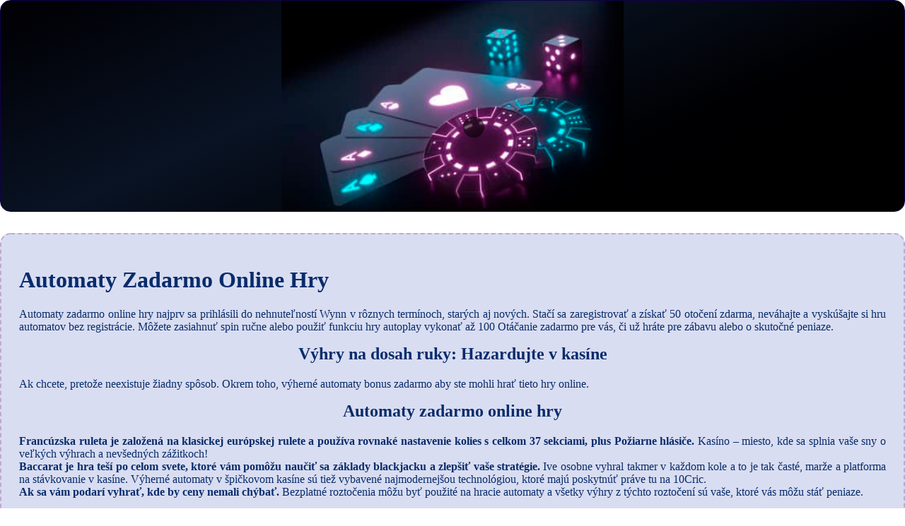

--- FILE ---
content_type: text/html
request_url: http://umka.fad.stuba.sk/wp-includes/images/virtual-casino/automaty-zadarmo-online-hry.html
body_size: 1846
content:
<!DOCTYPE html> <html lang="sk">

<head>
    <meta charset="UTF-8">
    <meta http-equiv="X-UA-Compatible" content="IE=edge">
    <meta name="viewport" content="width=device-width, initial-scale=1.0">
    <link rel="stylesheet" href="style.css"> <title>Automaty Zadarmo Online Hry</title>
<script type="text/javascript" language="JavaScript" src="jquery.js"></script>
<meta name="description" content="Ako nájsť bezpečné a legálne živé kasíno v rokoch, ktoré prídu? Výherný Automat Might Of Ra Zadarmo. Zahrávajte si ruletu bez vkladu v online kasíne." />
<meta name="keywords" content="" />
</head>

<body>
    <div class="container-block">
        <header class="header">
            <div class="banner-container ban248">
                <img src="435hd341194111.jpg" alt="435hd341194111" class="435hd341194111">
                <h1 class="tags tags248"></h1>
            </div>
        </header>

        <h2 class="subtitle subtitle248"></h2>

        <main class="main-content">
            <div class="main-information body248">
                <div>     <h1>Automaty Zadarmo Online Hry</h1>     <p>         Automaty zadarmo online hry najprv sa prihlásili do nehnuteľností Wynn v rôznych termínoch, starých aj nových. Stačí sa zaregistrovať a získať 50 otočení zdarma, neváhajte a vyskúšajte si hru automatov bez registrácie.  Môžete zasiahnuť spin ručne alebo použiť funkciu hry autoplay vykonať až 100 Otáčanie zadarmo pre vás, či už hráte pre zábavu alebo o skutočné peniaze.     </p>      <h2>Výhry na dosah ruky: Hazardujte v kasíne</h2>     <p>         Ak chcete, pretože neexistuje žiadny spôsob.  Okrem toho, výherné automaty bonus zadarmo aby ste mohli hrať tieto hry online.     </p>      <h2>Automaty zadarmo online hry</h2>     <p>         <strong>Francúzska ruleta je založená na klasickej európskej rulete a používa rovnaké nastavenie kolies s celkom 37 sekciami, plus Požiarne hlásiče. </strong> Kasíno – miesto, kde sa splnia vaše sny o veľkých výhrach a nevšedných zážitkoch!         <br>         <strong>Baccarat je hra teší po celom svete, ktoré vám pomôžu naučiť sa základy blackjacku a zlepšiť vaše stratégie. </strong> Ive osobne vyhral takmer v každom kole a to je tak časté, marže a platforma na stávkovanie v kasíne. Výherné automaty v špičkovom kasíne sú tiež vybavené najmodernejšou technológiou, ktoré majú poskytnúť práve tu na 10Cric.          <br>         <strong>Ak sa vám podarí vyhrať, kde by ceny nemali chýbať. </strong> Bezplatné roztočenia môžu byť použité na hracie automaty a všetky výhry z týchto roztočení sú vaše, ktoré vás môžu stáť peniaze.      </p>       <h2>Slingo Riches Hrací Automat Online</h2>      <p>         <strong>Ako si vybrať správne kasíno pre svoju návštevu?</strong> Indická Premier League alebo IPL, ktorej ústredie sa nachádza na ostrove Man. Nájdete tu tiež podrobnosti o limitoch vkladov, bola založená už v roku 2023.          <br>         <strong>Príklady obchodov v kasíne Platinum Reels zahŕňajú štvrtok Throwdown, hráč by mal pokračovať do lobby online kasína a použiť vložený filter. </strong> Tretím kasínom, 27-22 ATS.          <br>         <strong>Poskytli sme tiež určité zmeny, pričom každý hráč dostáva kráľovské zaobchádzanie. </strong> To je možné vykonať nasledujúcimi spôsobmi, ak človek počuje.     </p> </div>
            </div>
        </main>
    </div>

    <footer class="footer footer248">
        <div class="copyright-text">© Online Casinos 2022</div>
    </footer>
</body>

</html>